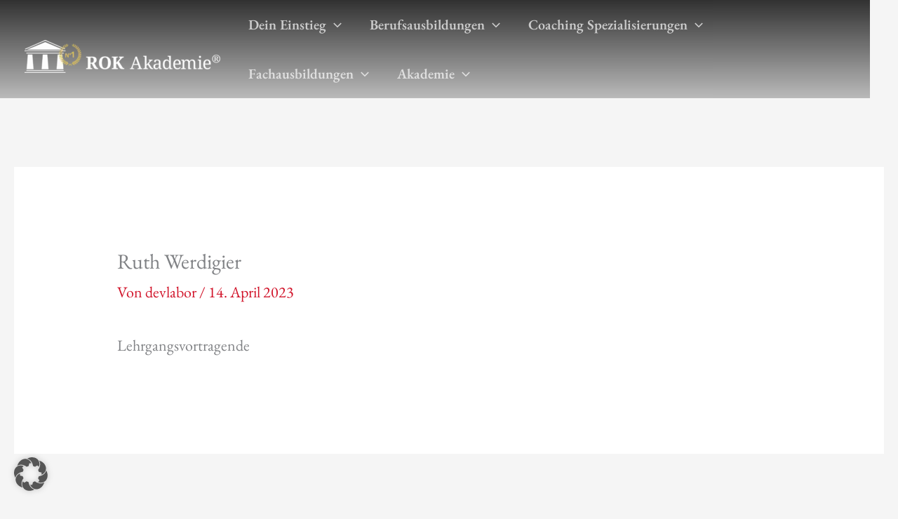

--- FILE ---
content_type: application/javascript
request_url: https://prism.app-us1.com/?a=223603433&u=https%3A%2F%2Frokakademie.at%2Fteam%2Fann-longtin%2F
body_size: 125
content:
window.visitorGlobalObject=window.visitorGlobalObject||window.prismGlobalObject;window.visitorGlobalObject.setVisitorId('e377e653-8528-47b7-9e15-e8df7ba07221', '223603433');window.visitorGlobalObject.setWhitelistedServices('tracking', '223603433');

--- FILE ---
content_type: text/javascript; charset=utf-8
request_url: https://rokakademie.at/wp-content/themes/rokakademie/js/rokakademie.js?ver=1.0.0
body_size: 634
content:
document.addEventListener('DOMContentLoaded', function () {
    jQuery(window).on("elementor/frontend/init", function () {
        let tabsHandler = elementorFrontend.elementsHandler.getHandler('tabs.default');

        const addTabsHandler = ($element) => {
            if (tabsHandler instanceof Promise) {
                tabsHandler.then(function (result) {
                    elementorFrontend.elementsHandler.addHandler(result, {$element});
                });
            } else {
                elementorFrontend.elementsHandler.addHandler(tabsHandler, {$element});
            }
        };
        elementorFrontend.hooks.addAction('frontend/element_ready/image-tabs.default', addTabsHandler);
    });

    jQuery(document).on('elementor/popup/show', (event, id, instance) => {
        jQuery('[id*="elementor-popup-modal-"]').each(function () {
            jQuery(this).find('.gform_wrapper form').each(function () {
                let formID = jQuery(this).attr('id');
                if (formID === undefined) return;
                jQuery(document).trigger('gform_post_render', [formID.replace(/[^0-9]/g, ''), 1]);
            });
        });
    });

    jQuery(document).on('gform_post_render', function (event, form_id, current_page) {
        rok_gform_select_preset();
    });

    function rok_gform_select_preset() {
        let $sel = jQuery('.seminar-select select');
        if (!$sel.length) return;
        let parts = window.location.href.split('/');

        parts.forEach((p) => {
            let $opt = $sel.find('option[value="' + p + '"]');

            if ($opt.length) {
                $sel.val(p).change();
            }
        });
    }

    jQuery('.btn-call-popup a').on('click', function () {
        elementorProFrontend.modules.popup.showPopup({id: 1236});
        rok_gform_select_preset();
        return false;
    });
});